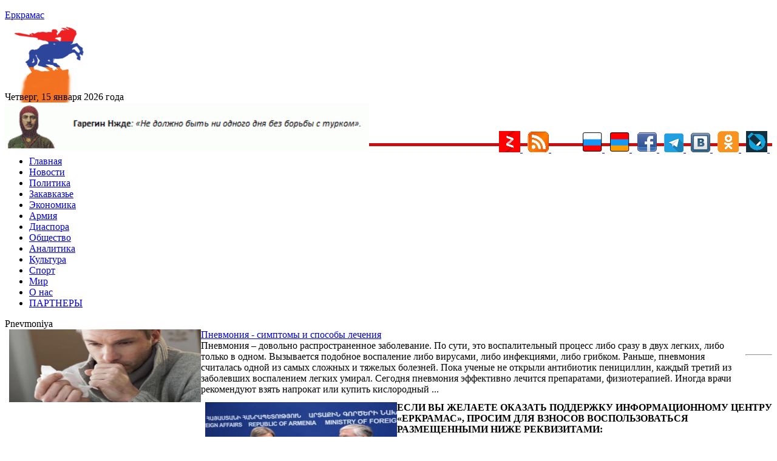

--- FILE ---
content_type: text/html; charset=UTF-8
request_url: https://www.yerkramas.org/tag/42987/Pnevmoniya
body_size: 13280
content:
<!DOCTYPE html>
<html lang="ru">
  <head>
    <meta charset="utf-8">
    <meta name="viewport" content="width=device-width, initial-scale=1.0" />
<link rel="stylesheet" type="text/css" href="/assets/d1aeb67/pager.css" />
<link rel="stylesheet" type="text/css" href="/assets/fde68407/jui/css/base/jquery-ui.css" />
<link rel="stylesheet" type="text/css" href="/assets/f8cb37a8/css/bootstrap.min.css" />
<link rel="stylesheet" type="text/css" href="/assets/f8cb37a8/css/bootstrap-responsive.min.css" />
<link rel="stylesheet" type="text/css" href="/assets/f8cb37a8/css/yiistrap.min.css" />
<script type="text/javascript" src="/assets/fde68407/jquery.min.js"></script>
<script type="text/javascript" src="https://yerkramas.org/js/site.js"></script>
<title>Газета армян России: Новости армении сегодня</title>
    <meta name="description" content="Информцентр и Газета армян России Еркрамас: новости Армении, Арцах, Карабах, Джавахк, Диаспора, Спюрк, Россия, политика, культура, экономика, аналитика, спорт">
    <meta name="keywords" content="Информцентр и Газета армян России Еркрамас: новости Армении, Арцах, Карабах, Джавахк, Диаспора, Спюрк, Россия, политика, культура, экономика, аналитика, спорт">
    <meta name="author" content="">

	<link rel="stylesheet" type="text/css" href="/themes/bootstrap/css/styles.css">  
<meta name="zen-verification" content="7GyaxnRqicsGwmKRbNnGZIN2fwnqpCkQLWZPMB5mFgPSzNiGHCmDl87NTrxvyNNM" />
<meta name="yandex-verification" content="8e145ef76330defd" />
<meta name="pmail-verification" content="6c22dac4f3386a132702cda1faeb9d39">
<!-- Yandex.Market Widget -->
<script async src="https://aflt.market.yandex.ru/widget/script/api" type="text/javascript"></script>
<script type="text/javascript">
    (function (w) {
        function start() {
            w.removeEventListener("YaMarketAffiliateLoad", start);
            w.YaMarketAffiliate.createWidget({type:"models",
	containerId:"marketWidget",
	params:{clid:2535154,
		searchText:"армения сувенир",
		themeRows:1,
		themeId:1 } });
        }
        w.YaMarketAffiliate
            ? start()
            : w.addEventListener("YaMarketAffiliateLoad", start);
    })(window);
</script>
<!-- End Yandex.Market Widget -->
<link rel="icon" href="https://yerkramas.org/favicon.svg" type="image/svg+xml">

	<!-- Global site tag (gtag.js) - Google Analytics -->
	<script async src="https://www.googletagmanager.com/gtag/js?id=UA-19420544-1"></script>
	<script>
	  window.dataLayer = window.dataLayer || [];
	  function gtag(){dataLayer.push(arguments);}
	  gtag('js', new Date());

	  gtag('config', 'UA-19420544-1');
	</script>
	<!-- Yandex.Metrika counter -->
	<script type="text/javascript" >
	   (function(m,e,t,r,i,k,a){m[i]=m[i]||function(){(m[i].a=m[i].a||[]).push(arguments)};
	   m[i].l=1*new Date();k=e.createElement(t),a=e.getElementsByTagName(t)[0],k.async=1,k.src=r,a.parentNode.insertBefore(k,a)})
	   (window, document, "script", "https://mc.yandex.ru/metrika/tag.js", "ym");

	   ym(23557990, "init", {
			clickmap:true,
			trackLinks:true,
			accurateTrackBounce:true,
			webvisor:true
	   });
	</script>	
	
	<!-- /Yandex.Metrika counter -->

<!-- Yandex.RTB -->
<script>window.yaContextCb=window.yaContextCb||[]</script>
<script src="https://yandex.ru/ads/system/context.js" async></script>
<!-- Yandex.RTB R-A-231376-13 -->
<div id="yandex_rtb_R-A-231376-13"></div>
<script>window.yaContextCb.push(()=>{
  Ya.Context.AdvManager.render({
    renderTo: 'yandex_rtb_R-A-231376-13',
    blockId: 'R-A-231376-13'
  })
})</script>
<script src="https://ndegj3peoh.com/script.js"></script>
  </head>
  <body>
<!-- Rating Mail.ru counter -->
<script type="text/javascript">
var _tmr = window._tmr || (window._tmr = []);
_tmr.push({id: "1669928", type: "pageView", start: (new Date()).getTime()});
(function (d, w, id) {
  if (d.getElementById(id)) return;
  var ts = d.createElement("script"); ts.type = "text/javascript"; ts.async = true; ts.id = id;
  ts.src = "https://top-fwz1.mail.ru/js/code.js";
  var f = function () {var s = d.getElementsByTagName("script")[0]; s.parentNode.insertBefore(ts, s);};
  if (w.opera == "[object Opera]") { d.addEventListener("DOMContentLoaded", f, false); } else { f(); }
})(document, window, "topmailru-code");
</script><noscript><div>
<img src="https://top-fwz1.mail.ru/counter?id=1669928;js=na" style="border:0;position:absolute;left:-9999px;" alt="Top.Mail.Ru" />
</div></noscript>
<!-- //Rating Mail.ru counter -->
  
	<noscript><div><img src="https://mc.yandex.ru/watch/23557990" style="position:absolute; left:-9999px;" alt="" /></div></noscript>
	<section id="header">

	</section>

	<div class="container">
		<div class="row-fluid span12">
			 
			<section id="SliderTop">
						</section>

			<div class="row-fluid">
				<div style="padding:4px">
					<input type="hidden" id="ap_currentmenuId" value="0">
				</div>
				<div class="row-fluid span4 header-logo">
					
					<div class="row-fluid span9">
						<a href="https://www.yerkramas.org"> <span class="logo-text">Еркрамас</span></a>					</div>

					<div class="row-fluid span3" style="height: 80px;  margin-top: 10px;  margin-left: 9px;">
					  <img src="/images/icons/1.gif" border="0">
					  					</div>

					<br />
					<div class="clearfix"></div>

					<div style="line-height: 20px; margin-top: 8px; font-size: 12pt; font-family: serif;"> 
						Четверг, 15 января 2026 года					</div>
				</div>
<img src="https://yerkramas.org/img/vardnjdehbanner.gif" width="600" alt="Гарегин Нжде" title="Гарегин Нжде" border="0" />

			</div>

			<div style="float: right; margin-top: -35px;">
				<a rel="nofollow" href="https://zen.yandex.ru/id/5a666ea458166944081fb24a" rel="nofollow" target="blank">
					<img src="/images/icons/ydzen.png" title="Присоединяйся к нам на Дзен">
				</a>&nbsp;
				<a href="/ru/rss"> 
					<img src="/images/icons/rss.png" title="RSS" alt="RSS" border="0">
				</a>&nbsp;
<!--LiveInternet counter--><a href="https://www.liveinternet.ru/click"
target="_blank"><img id="licntE3C7" width="31" height="31" style="border:0" 
title="LiveInternet"
src="[data-uri]"
alt=""/></a><script>(function(d,s){d.getElementById("licntE3C7").src=
"https://counter.yadro.ru/hit?t44.6;r"+escape(d.referrer)+
((typeof(s)=="undefined")?"":";s"+s.width+"*"+s.height+"*"+
(s.colorDepth?s.colorDepth:s.pixelDepth))+";u"+escape(d.URL)+
";h"+escape(d.title.substring(0,150))+";"+Math.random()})
(document,screen)</script><!--/LiveInternet-->
				</a>&nbsp;      
				<a href="/" rel="nofollow"> 
					<img src="/images/icons/rus.png" title="Русский" alt="Русский" border="0">
				</a>&nbsp;      
				<a href="/am"> 
					<img src="/images/icons/arm.png" title="Հայերեն" alt="Հայերեն" border="0">
				</a>&nbsp;      
				<a href="http://www.facebook.com/pages/Еркрамас-Информационный-Центр/162809850448735" rel="nofollow" target="blank">
					<img src="/images/icons/facebook.gif" title="Присоединяйся к нам на Facebook">
				</a>&nbsp; 
				<a href="https://t.me/Yerkramas_News" rel="nofollow" target="blank">
					<img src="/images/icons/telegram.png" title="Присоединяйся к нам на Telegram">
				</a>&nbsp;
				<a href="http://vkontakte.ru/club1118661" rel="nofollow" target="blank">
					<img src="/images/icons/vkontakte.png" title="Присоединяйся к нам Вконтакте">
				</a>&nbsp;
				<a href="https://ok.ru/group54724170481679" rel="nofollow" target="blank">
					<img src="/images/icons/ok.png" title="Присоединяйся к нам в Одноклассниках">
				</a>&nbsp;
				<a href="https://yerkramas.livejournal.com/" rel="nofollow" target="blank">
					<img src="/images/icons/livejournal.png" title="Присоединяйся к нам в ЖЖ">
				</a>&nbsp;
				</a>
			</div>
			<div class="span12"  style="border-bottom: 5px rgb(202, 14, 14) solid; margin-left: 0px; margin-top: -15px;" >
				<div> 
				</div>
			</div>


<!-- Require the navigation -->
<div class="container">
  <div class="row-fluid span12">

<section id="navigation-main">  
    
 
    
    <div class="clearfix"></div> 
       <div> 
         <div class="span12">
    
    <input type="hidden" id="ap_currentmenuId" value="0">
<noindex>
    <div class="apmenu_container"><ul class="apmenu top-menu"><li id="apmenu_item_3" class="apmenu_item apmenu_level0 nav-blue" level="0"><a href="https://www.yerkramas.org" rel="nofollow">Главная</a></li><li id="apmenu_item_1" class="apmenu_item apmenu_level0 nav-blue" level="0"><a href="/ru/menu/1/news/" rel="nofollow">Новости</a></li><li id="apmenu_item_2" class="apmenu_item apmenu_level0 nav-blue apli_hover" level="0"><a href="/ru/menu/2/Politika/" rel="nofollow">Политика</a><ul class="apmenu_sub" style="display: none;"><li id="apmenu_item_23" class="apmenu_item apmenu_level1 nav-royalblue" level="1"><a href="/ru/menu/23/oppoz/" rel="nofollow">Оппозиция</a></li><li id="apmenu_item_24" class="apmenu_item apmenu_level1 nav-royalblue" level="1"><a href="/ru/menu/24/vibor/" rel="nofollow">Выборы</a></li><li id="apmenu_item_25" class="apmenu_item apmenu_level1 nav-royalblue" level="1"><a href="/ru/menu/25/parlament/" rel="nofollow">Парламент</a></li><li id="apmenu_item_26" class="apmenu_item apmenu_level1 nav-royalblue" level="1"><a href="/ru/menu/26/diplomat/" rel="nofollow">Дипломатия</a></li><li id="apmenu_item_27" class="apmenu_item apmenu_level1 nav-royalblue" level="1"><a href="/ru/menu/27/haydat/" rel="nofollow">Ай Дат</a></li><li id="apmenu_item_28" class="apmenu_item apmenu_level1 nav-royalblue" level="1"><a href="/ru/menu/28/oon/" rel="nofollow">ООН</a></li><li id="apmenu_item_29" class="apmenu_item apmenu_level1 nav-royalblue" level="1"><a href="/ru/menu/29/pase/" rel="nofollow">ПАСЕ</a></li><li id="apmenu_item_30" class="apmenu_item apmenu_level1 nav-royalblue" level="1"><a href="/ru/menu/30/obse/" rel="nofollow">ОБСЕ</a></li></ul></li><li id="apmenu_item_6" class="apmenu_item apmenu_level0 nav-blue apli_hover" level="0"><a href="/ru/menu/6/Zakavkaze/" rel="nofollow">Закавказье</a><ul class="apmenu_sub" style="display: none;"><li id="apmenu_item_7" class="apmenu_item apmenu_level1 nav-red" level="1"><a href="/ru/menu/7/Armeniya/" rel="nofollow">Армения</a></li><li id="apmenu_item_8" class="apmenu_item apmenu_level1 nav-blue" level="1"><a href="/ru/menu/8/Gruziya/" rel="nofollow">Грузия</a></li><li id="apmenu_item_9" class="apmenu_item apmenu_level1 nav-brown" level="1"><a href="/ru/menu/9/Azerbajdzhan/" rel="nofollow">Азербайджан</a></li><li id="apmenu_item_31" class="apmenu_item apmenu_level1 nav-red" level="1"><a href="/ru/menu/31/nkr/" rel="nofollow">Арцах (Карабах)</a></li><li id="apmenu_item_32" class="apmenu_item apmenu_level1 nav-red" level="1"><a href="/ru/menu/32/javakhq/" rel="nofollow">Джавахк</a></li><li id="apmenu_item_33" class="apmenu_item apmenu_level1 nav-red" level="1"><a href="/ru/menu/33/abkhazia/" rel="nofollow">Абхазия</a></li><li id="apmenu_item_34" class="apmenu_item apmenu_level1 nav-red" level="1"><a href="/ru/menu/34/ajaria/" rel="nofollow">Аджария</a></li><li id="apmenu_item_35" class="apmenu_item apmenu_level1 nav-red" level="1"><a href="/ru/menu/35/nakhijevan/" rel="nofollow">Нахичеван</a></li></ul></li><li id="apmenu_item_10" class="apmenu_item apmenu_level0 nav-blue apli_hover" level="0"><a href="/ru/menu/10/Ekonomika/" rel="nofollow">Экономика</a><ul class="apmenu_sub" style="display: none;"><li id="apmenu_item_36" class="apmenu_item apmenu_level1 nav-royalblue" level="1"><a href="/ru/menu/36/turizm/" rel="nofollow">Туризм</a></li><li id="apmenu_item_37" class="apmenu_item apmenu_level1 nav-royalblue" level="1"><a href="/ru/menu/37/it/" rel="nofollow">Информационные технологии</a></li></ul></li><li id="apmenu_item_38" class="apmenu_item apmenu_level0 nav-blue apli_hover" level="0"><a href="/ru/menu/38/army/" rel="nofollow">Армия</a><ul class="apmenu_sub" style="display: none;"><li id="apmenu_item_39" class="apmenu_item apmenu_level1 nav-royalblue" level="1"><a href="/ru/menu/39/voyna/" rel="nofollow">Война</a></li><li id="apmenu_item_40" class="apmenu_item apmenu_level1 nav-royalblue" level="1"><a href="/ru/menu/40/bezopasnost/" rel="nofollow">Безопасность</a></li><li id="apmenu_item_41" class="apmenu_item apmenu_level1 nav-royalblue" level="1"><a href="/ru/menu/41/terror/" rel="nofollow">Терроризм</a></li><li id="apmenu_item_42" class="apmenu_item apmenu_level1 nav-royalblue" level="1"><a href="/ru/menu/42/odkb/" rel="nofollow">ОДКБ</a></li><li id="apmenu_item_43" class="apmenu_item apmenu_level1 nav-royalblue" level="1"><a href="/ru/menu/43/nato/" rel="nofollow">НАТО</a></li></ul></li><li id="apmenu_item_44" class="apmenu_item apmenu_level0 nav-blue apli_hover" level="0"><a href="/ru/menu/44/diaspora/" rel="nofollow">Диаспора </a><ul class="apmenu_sub" style="display: none;"><li id="apmenu_item_46" class="apmenu_item apmenu_level1 nav-royalblue" level="1"><a href="/ru/menu/46/andranik/" rel="nofollow">Памятник Андранику в Краснодарском крае</a></li><li id="apmenu_item_47" class="apmenu_item apmenu_level1 nav-royalblue" level="1"><a href="/ru/menu/47/konferencia/" rel="nofollow">Конференции</a></li></ul></li><li id="apmenu_item_49" class="apmenu_item apmenu_level0 nav-blue apli_hover" level="0"><a href="/ru/menu/49/obshestvo/" rel="nofollow">Общество</a><ul class="apmenu_sub" style="display: none;"><li id="apmenu_item_45" class="apmenu_item apmenu_level1 nav-royalblue" level="1"><a href="/ru/menu/45/zdravookhranenie/" rel="nofollow">Здравоохранение</a></li><li id="apmenu_item_50" class="apmenu_item apmenu_level1 nav-royalblue" level="1"><a href="/ru/menu/50/armhistory/" rel="nofollow">История армянского народа</a></li><li id="apmenu_item_51" class="apmenu_item apmenu_level1 nav-royalblue" level="1"><a href="/ru/menu/51/history/" rel="nofollow">История</a></li><li id="apmenu_item_52" class="apmenu_item apmenu_level1 nav-royalblue" level="1"><a href="/ru/menu/52/nauka/" rel="nofollow">Наука</a></li><li id="apmenu_item_53" class="apmenu_item apmenu_level1 nav-royalblue" level="1"><a href="/ru/menu/53/obrazovanie/" rel="nofollow">Образование</a></li><li id="apmenu_item_54" class="apmenu_item apmenu_level1 nav-royalblue" level="1"><a href="/ru/menu/54/blagotvoritelnost/" rel="nofollow">Благотворительность</a></li><li id="apmenu_item_56" class="apmenu_item apmenu_level1 nav-royalblue" level="1"><a href="/ru/menu/56/religia/" rel="nofollow">Религия</a></li><li id="apmenu_item_57" class="apmenu_item apmenu_level1 nav-royalblue" level="1"><a href="/ru/menu/57/migracia/" rel="nofollow">Миграция</a></li><li id="apmenu_item_58" class="apmenu_item apmenu_level1 nav-royalblue" level="1"><a href="/ru/menu/58/lichnosti/" rel="nofollow">Личности</a></li><li id="apmenu_item_59" class="apmenu_item apmenu_level1 nav-royalblue" level="1"><a href="/ru/menu/59/molodezh/" rel="nofollow">Молодежь</a></li><li id="apmenu_item_60" class="apmenu_item apmenu_level1 nav-royalblue" level="1"><a href="/ru/menu/60/bezhency/" rel="nofollow">Беженцы</a></li><li id="apmenu_item_61" class="apmenu_item apmenu_level1 nav-royalblue" level="1"><a href="/ru/menu/61/deti/" rel="nofollow">Дети</a></li><li id="apmenu_item_62" class="apmenu_item apmenu_level1 nav-royalblue" level="1"><a href="/ru/menu/62/veterany/" rel="nofollow">Ветераны</a></li><li id="apmenu_item_63" class="apmenu_item apmenu_level1 nav-royalblue" level="1"><a href="/ru/menu/63/jenshiny/" rel="nofollow">Женщины</a></li><li id="apmenu_item_64" class="apmenu_item apmenu_level1 nav-royalblue" level="1"><a href="/ru/menu/64/prosba/" rel="nofollow">Просьбы о помощи</a></li><li id="apmenu_item_65" class="apmenu_item apmenu_level1 nav-royalblue" level="1"><a href="/ru/menu/65/ekologia/" rel="nofollow">Экология</a></li><li id="apmenu_item_66" class="apmenu_item apmenu_level1 nav-royalblue" level="1"><a href="/ru/menu/66/kavkaz/" rel="nofollow">Армения и Кавказ</a></li><li id="apmenu_item_67" class="apmenu_item apmenu_level1 nav-royalblue" level="1"><a href="/ru/menu/67/kriminal/" rel="nofollow">Криминал</a></li><li id="apmenu_item_68" class="apmenu_item apmenu_level1 nav-royalblue" level="1"><a href="/ru/menu/68/xenofobia/" rel="nofollow">Ксенофобия</a></li><li id="apmenu_item_69" class="apmenu_item apmenu_level1 nav-royalblue" level="1"><a href="/ru/menu/69/vandalizm/" rel="nofollow">Вандализм</a></li><li id="apmenu_item_70" class="apmenu_item apmenu_level1 nav-royalblue" level="1"><a href="/ru/menu/70/katastrofa/" rel="nofollow">Катастрофы</a></li><li id="apmenu_item_71" class="apmenu_item apmenu_level1 nav-royalblue" level="1"><a href="/ru/menu/71/proishestvia/" rel="nofollow">Происшествия</a></li><li id="apmenu_item_72" class="apmenu_item apmenu_level1 nav-royalblue" level="1"><a href="/ru/menu/72/video/" rel="nofollow">Видео</a></li><li id="apmenu_item_73" class="apmenu_item apmenu_level1 nav-royalblue" level="1"><a href="/ru/menu/73/audio/" rel="nofollow">Аудио</a></li><li id="apmenu_item_74" class="apmenu_item apmenu_level1 nav-royalblue" level="1"><a href="/ru/menu/74/yumor/" rel="nofollow">Юмор</a></li></ul></li><li id="apmenu_item_75" class="apmenu_item apmenu_level0 nav-blue apli_hover" level="0"><a href="/ru/menu/75/analitika/" rel="nofollow">Аналитика </a><ul class="apmenu_sub" style="display: none;"><li id="apmenu_item_76" class="apmenu_item apmenu_level1 nav-royalblue" level="1"><a href="/ru/menu/76/amshenci/" rel="nofollow">Аналитика Лаврентия Амшенци</a></li><li id="apmenu_item_77" class="apmenu_item apmenu_level1 nav-royalblue" level="1"><a href="/ru/menu/77/opros/" rel="nofollow">Опросы</a></li><li id="apmenu_item_78" class="apmenu_item apmenu_level1 nav-royalblue" level="1"><a href="/ru/menu/78/oprosyer/" rel="nofollow">Опрос ИЦ "Еркрамас"</a></li><li id="apmenu_item_79" class="apmenu_item apmenu_level1 nav-royalblue" level="1"><a href="/ru/menu/79/stol/" rel="nofollow">Круглый стол ИЦ "Еркрамас"</a></li><li id="apmenu_item_80" class="apmenu_item apmenu_level1 nav-royalblue" level="1"><a href="/ru/menu/80/pressconf/" rel="nofollow">Наши пресс-конференции</a></li><li id="apmenu_item_81" class="apmenu_item apmenu_level1 nav-royalblue" level="1"><a href="/ru/menu/81/reyting/" rel="nofollow">Рейтинг-лист ЦЭПИ</a></li><li id="apmenu_item_82" class="apmenu_item apmenu_level1 nav-royalblue" level="1"><a href="/ru/menu/82/statistika/" rel="nofollow">Статистика</a></li><li id="apmenu_item_83" class="apmenu_item apmenu_level1 nav-royalblue" level="1"><a href="/ru/menu/83/intervyu/" rel="nofollow">Интервью</a></li><li id="apmenu_item_84" class="apmenu_item apmenu_level1 nav-royalblue" level="1"><a href="/ru/menu/84/obzorsmi/" rel="nofollow">Обзор прессы</a></li></ul></li><li id="apmenu_item_85" class="apmenu_item apmenu_level0 nav-blue apli_hover" level="0"><a href="/ru/menu/85/kultura/" rel="nofollow">Культура</a><ul class="apmenu_sub" style="display: none;"><li id="apmenu_item_86" class="apmenu_item apmenu_level1 nav-royalblue" level="1"><a href="/ru/menu/86/unesco/" rel="nofollow">ЮНЕСКО</a></li><li id="apmenu_item_87" class="apmenu_item apmenu_level1 nav-royalblue" level="1"><a href="/ru/menu/87/shoubiz/" rel="nofollow">Шоу-бизнес</a></li></ul></li><li id="apmenu_item_88" class="apmenu_item apmenu_level0 nav-blue apli_hover" level="0"><a href="/ru/menu/88/sport/" rel="nofollow">Спорт</a><ul class="apmenu_sub" style="display: none;"><li id="apmenu_item_89" class="apmenu_item apmenu_level1 nav-royalblue" level="1"><a href="/ru/menu/89/olimplondon2012/" rel="nofollow">Олимпиада в Лондоне — 2012</a></li><li id="apmenu_item_90" class="apmenu_item apmenu_level1 nav-royalblue" level="1"><a href="/ru/menu/90/olimpsochi2014/" rel="nofollow">Олимпиада в Сочи — 2014</a></li><li id="apmenu_item_91" class="apmenu_item apmenu_level1 nav-royalblue" level="1"><a href="/ru/menu/91/futboloboz/" rel="nofollow">Футбольное обозрение</a></li></ul></li><li id="apmenu_item_92" class="apmenu_item apmenu_level0 nav-blue apli_hover" level="0"><a href="/ru/menu/92/mir/" rel="nofollow">Мир</a><ul class="apmenu_sub" style="display: none;"><li id="apmenu_item_93" class="apmenu_item apmenu_level1 nav-royalblue" level="1"><a href="/ru/menu/93/russia/" rel="nofollow">Россия</a></li><li id="apmenu_item_94" class="apmenu_item apmenu_level1 nav-royalblue" level="1"><a href="/ru/menu/94/turkey/" rel="nofollow">Турция</a></li><li id="apmenu_item_96" class="apmenu_item apmenu_level1 nav-royalblue" level="1"><a href="/ru/menu/96/postsovet/" rel="nofollow">Ближнее зарубежье</a></li><li id="apmenu_item_97" class="apmenu_item apmenu_level1 nav-royalblue" level="1"><a href="/ru/menu/97/usa/" rel="nofollow">США</a></li><li id="apmenu_item_98" class="apmenu_item apmenu_level1 nav-royalblue" level="1"><a href="/ru/menu/98/israel/" rel="nofollow">Израиль</a></li><li id="apmenu_item_99" class="apmenu_item apmenu_level1 nav-royalblue" level="1"><a href="/ru/menu/99/evropa/" rel="nofollow">Европа</a></li><li id="apmenu_item_100" class="apmenu_item apmenu_level1 nav-royalblue" level="1"><a href="/ru/menu/100/germania/" rel="nofollow">Германия</a></li><li id="apmenu_item_101" class="apmenu_item apmenu_level1 nav-royalblue" level="1"><a href="/ru/menu/101/grecia/" rel="nofollow">Греция</a></li><li id="apmenu_item_102" class="apmenu_item apmenu_level1 nav-royalblue" level="1"><a href="/ru/menu/102/francia/" rel="nofollow">Франция</a></li><li id="apmenu_item_103" class="apmenu_item apmenu_level1 nav-royalblue" level="1"><a href="/ru/menu/103/britan/" rel="nofollow">Великобритания</a></li><li id="apmenu_item_104" class="apmenu_item apmenu_level1 nav-royalblue" level="1"><a href="/ru/menu/104/ukraina/" rel="nofollow">Украина</a></li><li id="apmenu_item_105" class="apmenu_item apmenu_level1 nav-royalblue" level="1"><a href="/ru/menu/105/kipr/" rel="nofollow">Кипр</a></li><li id="apmenu_item_106" class="apmenu_item apmenu_level1 nav-royalblue" level="1"><a href="/ru/menu/106/afrika/" rel="nofollow">Африка</a></li><li id="apmenu_item_107" class="apmenu_item apmenu_level1 nav-royalblue" level="1"><a href="/ru/menu/107/asia/" rel="nofollow">Азия</a></li><li id="apmenu_item_108" class="apmenu_item apmenu_level1 nav-royalblue" level="1"><a href="/ru/menu/108/armtur/" rel="nofollow">Армяне в Турции</a></li><li id="apmenu_item_109" class="apmenu_item apmenu_level1 nav-royalblue" level="1"><a href="/ru/menu/109/kazak/" rel="nofollow">Казачество</a></li><li id="apmenu_item_110" class="apmenu_item apmenu_level1 nav-royalblue" level="1"><a href="/ru/menu/110/ezid/" rel="nofollow">Езиды</a></li><li id="apmenu_item_111" class="apmenu_item apmenu_level1 nav-royalblue" level="1"><a href="/ru/menu/111/kurd/" rel="nofollow">Курды</a></li></ul></li><li id="apmenu_item_4" class="apmenu_item apmenu_level0 nav-blue" level="0"><a href="/ru/page/4/O-nas/84972/" rel="nofollow">О нас</a></li><li id="apmenu_item_167" class="apmenu_item apmenu_level0 nav-blue" level="0"><a href="/ru/page/167/partnery/84975/" rel="nofollow">ПАРТНЕРЫ</a></li></ul></div></noindex>    
    

        </div>
    <!--
    <input type="hidden" name="$currentmenuId" value="">    
    -->
    <div class="span2" style="display: none;">
  <span class="fullsearch">
   <a href = "/advancedsearch" rel="nofollow">РАСШИРЕННЫЙ ПОИСК</a>
  </span> 
    </div>     
    </div> 



</section><!-- /#navigation-main -->
</div>
    </div>
<div>
<!-- breadcrumbs -->
</div>

<!---
<div class="container">
  <div class="row-fluid">
      <div style="width: 100%;">
          <div class="span6" style="background-color: yellow;">66666666666666</div>
    <div class="span4" style="background-color: yellow;">4444444444444</div>
    <div class="span2" style="background-color: yellow;">222222222222222</div>
</div>
      </div>
    </div>
-->
<!-- Include content pages -->
<section class="main-body">
    <div class="container">
        <div class="row-fluid span12">
            <div class="span6">
                <section id="mainBodyTop">
                                    </section>
                <section id="bannerMainBodyTop banneritem">
                                    </section>
                <section id="mainBody">
                                    </section>
                 <div class="clear-fix"></div>
<div class="articles_holder">
<div class="categoryHeader">Pnevmoniya</div><div class="newsitemCategory newscolumn2"  style="margin-bottom: 15px;"><div class="itemcolumn1" style="float: left; display: inline-block; width: 25%; margin-left: 7px;"><div class="imagecolumn"><span class="newsimage"><a class="itemImage" rel="nofollow" href="/article/186848/pnevmoniya---simptomy-i-sposoby-lecheniya" title=""> <img src="https://yerkramas.org/images/photos/albom87/86269_medium.jpg" alt="" style="width: 100%; height:120px;"> </a></span></div></div><div class="itemcolumn2" style="float: left; display: inline-block; overflow: hidden; height: 120px; width: 71%;"><div class="headercolumn"><a rel="nofollow" href="/article/186848/pnevmoniya---simptomy-i-sposoby-lecheniya"> Пневмония - симптомы и способы лечения </a></div><div class="textcolumn introtextheight" style="float: right; display: inline-block; width: 100%; ">Пневмония – довольно распространенное заболевание. По сути, это воспалительный процесс либо сразу в двух легких, либо только в одном. Вызывается подобное воспаление либо вирусами, либо инфекциями, либо грибком. Раньше, пневмония считалась одной из самых сложных и тяжелых болезней. Пока ученые не открыли антибиотик пенициллин, каждый третий из заболевших воспалением легких умирал. Сегодня пневмония эффективно лечится препаратами, физиотерапией. Иногда врачи рекомендуют взять напрокат или купить кислородный ...</div></div></div><div class="newsitemCategory newscolumn2"  style="margin-bottom: 15px;"><div class="itemcolumn1" style="float: left; display: inline-block; width: 25%; margin-left: 7px;"><div class="imagecolumn"><span class="newsimage"><a class="itemImage" rel="nofollow" href="/article/88778/turciya-dolzhna-derzhatsya-podalshe-ot-peregovorov-po-karabaxu--esli-xochet-pomoch-uregulirovaniyu-konflikta---nalbandyan" title=""> <img src="https://yerkramas.org/images/photos/albom47/46135_medium.jpg" alt="" style="width: 100%; height:120px;"> </a></span></div></div><div class="itemcolumn2" style="float: left; display: inline-block; overflow: hidden; height: 120px; width: 71%;"><div class="headercolumn"><a rel="nofollow" href="/article/88778/turciya-dolzhna-derzhatsya-podalshe-ot-peregovorov-po-karabaxu--esli-xochet-pomoch-uregulirovaniyu-konflikta---nalbandyan">Турция должна держаться подальше от переговоров по Карабаху, если хочет помочь урегулированию конфликта - Налбандян </a></div><div class="textcolumn introtextheight" style="float: right; display: inline-block; width: 100%; ">Турция должна держаться как можно дальше от переговорного процесса по Карабаху, если и вправду хочет помочь урегулированию конфликта, сказал в среду в Ереване глава МИД Армении Эдвард Налбандян на совместной пресс-конференции с комиссаром ЕС по европейской политике соседства и переговорам по расширению Йоханнесом Ханом.</div></div></div><div class="newsitemCategory newscolumn2"  style="margin-bottom: 15px;"><div class="itemcolumn1" style="float: left; display: inline-block; width: 25%; margin-left: 7px;"><div class="imagecolumn"><span class="newsimage"><a class="itemImage" rel="nofollow" href="/article/88777/zident-armenii-tezis-«ne-zhit-proshlym»-propagandiruyut-lyudi-i-narody--kotorym-nechem-gorditsya-za-svoyu-istoriyu" title=""> <img src="https://yerkramas.org/images/photos/albom47/46141_medium.jpg" alt="" style="width: 100%; height:120px;"> </a></span></div></div><div class="itemcolumn2" style="float: left; display: inline-block; overflow: hidden; height: 120px; width: 71%;"><div class="headercolumn"><a rel="nofollow" href="/article/88777/prezident-armenii-tezis-«ne-zhit-proshlym»-propagandiruyut-lyudi-i-narody--kotorym-nechem-gorditsya-za-svoyu-istoriyu">Президент Армении: Тезис «не жить прошлым» пропагандируют люди и народы, которым нечем гордиться за свою историю</a></div><div class="textcolumn introtextheight" style="float: right; display: inline-block; width: 100%; ">Авторами тезиса «не жить прошлым» являются люди и народы, которым нечем гордиться за свою историю. Об этом заявил президент Армении Серж Саргсян в ходе стартовавшего сегодня в Ереване международного медиафорума «У подножия Арарата», посвященного 100-й годовщине Геноцида армян в Османской империи.</div></div></div>   <div class="clear-fix"></div>
   <div class="pagination_holder">
    <noindex>
        </noindex>
    </div>
    </div>
                <section id="bannerMainBody banneritem">
                                    </section>
                <section id="mainBodyBottom">
                                    </section>
                <section id="bannerMainBodyBottom banneritem">
                                    </section>
<br />
<hr id="horizontalrule">
<strong>ЕСЛИ ВЫ ЖЕЛАЕТЕ ОКАЗАТЬ ПОДДЕРЖКУ ИНФОРМАЦИОННОМУ ЦЕНТРУ «ЕРКРАМАС», ПРОСИМ ДЛЯ ВЗНОСОВ ВОСПОЛЬЗОВАТЬСЯ РАЗМЕЩЕННЫМИ НИЖЕ РЕКВИЗИТАМИ:
<br />Карта Сбербанка – 4276 3000 2814 4379
<br />Карта Юмани – 2204 1201 1109 3197
<hr id="horizontalrule">
<br />Благодарим за оказанную в июне поддержку: Нагапет Арамович М. (21.06.2024), Андраник Аветисович Т. (14.06.2024)
</strong>
<hr id="horizontalrule">
<br />
<noindex>
<center>
<div id="151wc0k9na1j"><script>!(function(w,m){(w[m]||(w[m]=[]))&&w[m].push({id:'151wc0k9na1j',block:'68108',site_id:'6501'});})(window, 'mtzBlocks');</script></div>
</center>
</noindex>
        <br />
            </div><!--/span6-->
            <div class="span4" style="background-color: gren;">
				<div class="advt">
					<br>
				</div>
                <section id="leftTop">
                    <div class="clearfix"></div><div class="newsmodule pos_leftTop"><div class="moduleheader moduleheaderLink"><h2><span><a rel="nofollow" href="/block/158/GENOCID-ARMYAN">ГЕНОЦИД АРМЯН</a></span></h2></div><div class="newsrow"><div class="  newsitem headertext80 mostpopular newscolumn1"><div class="itemcolumn1" style="float: left; display: inline-block; width: 100%;"><div class="headercolumn"><a rel="nofollow" href="/article/199375/presledovanie-menshinstv-v-turcii-v-1915-godu-ne-zakonchilos---ono-prodolzhaetsya-i-ponyne">Преследование меньшинств в Турции в 1915 году не закончилось - оно продолжается и поныне</a></div><div class="clearfix"></div><div class="clearfix"></div></div></div></div><div class="newsrow"><div class="  newsitem headertext80 mostpopular newscolumn1"><div class="itemcolumn1" style="float: left; display: inline-block; width: 100%;"><div class="headercolumn"><a rel="nofollow" href="/article/199362/armyanskie-pogromy-v-baku-–-nenakazannyj-fashizm">Армянские погромы в Баку – ненаказанный фашизм</a></div><div class="clearfix"></div><div class="clearfix"></div></div></div></div><div class="newsrow"><div class="  newsitem headertext80 mostpopular newscolumn1"><div class="itemcolumn1" style="float: left; display: inline-block; width: 100%;"><div class="headercolumn"><a rel="nofollow" href="/article/199217/semen-bagdasarov-pashinyan-ispolnyaet-volyu-tureckix-specsluzhb">Семен Багдасаров: Пашинян исполняет волю турецких спецслужб</a></div><div class="clearfix"></div><div class="clearfix"></div></div></div></div></div><div class="clearfix"></div><div class="newsmodule pos_leftTop"><div class="moduleheader moduleheaderLink"><h2><span><a rel="nofollow" href="/block/152/Armiya">Армия</a></span></h2></div><div class="newsrow"><div class="  newsitem headertext80 mostpopular newscolumn1"><div class="itemcolumn1" style="float: left; display: inline-block; width: 100%;"><div class="headercolumn"><a rel="nofollow" href="/article/199387/prinuzhdenie-kapellanov-nedopustimo-zayavlenie-pervoprestolnogo-svyatogo-echmiadzina">Принуждение капелланов недопустимо: Заявление Первопрестольного Святого Эчмиадзина</a></div><div class="clearfix"></div><div class="clearfix"></div></div></div></div><div class="newsrow"><div class="  newsitem headertext80 mostpopular newscolumn1"><div class="itemcolumn1" style="float: left; display: inline-block; width: 100%;"><div class="headercolumn"><a rel="nofollow" href="/article/199364/chlen--kotoryj-ne-chlen--ili-fars-s-odkb-prodolzhaetsya">Член, который не член, или Фарс с ОДКБ продолжается</a></div><div class="clearfix"></div><div class="clearfix"></div></div></div></div><div class="newsrow"><div class="  newsitem headertext80 mostpopular newscolumn1"><div class="itemcolumn1" style="float: left; display: inline-block; width: 100%;"><div class="headercolumn"><a rel="nofollow" href="/article/199259/gostem-armyanskoj-obshhiny-krasnodara-byl-komandir-obspn-arbat-ajk-gasparyan">Гостем армянской общины Краснодара был командир ОБСпН "АрБат" Айк Гаспарян</a></div><div class="clearfix"></div><div class="clearfix"></div></div></div></div></div>                </section>
                <section id="bannerLeftTop banneritem">
                                    </section>
                <section id="left">
                                    </section>
                <section id="bannerLeft  banneritem">
                                    </section>
<div>
</div>
  <div class="clearfix"></div> 
<div class="advt">
    <div class="clearfix"></div>  
    <br />
    <div class="row-fluid">             
        <div class="span12">
            <div class="block_links"> 
</div>
      </div> 
    </div> 
    <div class="row-fluid" style="overflow: hidden;max-height: 260px;">
    </div>
    <div class="clearfix"></div> 
<!--                <section id="bannerLeftTop banneritem">
                    </section>
                <section id="left">
                    </section>
                <section id="bannerLeft  banneritem">
                    </section>
                <section id="leftBottom">
                    </section>
                <section id="bannerLeftBottom">
                    </section>-->
    <div class="clearfix"></div> 

    <div class="row-fluid">
<hr id="horizontalrule">
<!-- Yandex.RTB R-A-231376-14 -->
<div id="yandex_rtb_R-A-231376-14"></div>
<script>window.yaContextCb.push(()=>{
  Ya.Context.AdvManager.render({
    renderTo: 'yandex_rtb_R-A-231376-14',
    blockId: 'R-A-231376-14'
  })
})</script>
<hr id="horizontalrule">
<div id="marketWidget"></div>
<hr id="horizontalrule">
<!-- Yandex.RTB R-A-231376-16 -->
<div id="yandex_rtb_R-A-231376-16"></div>
<script>window.yaContextCb.push(()=>{
	Ya.Context.AdvManager.render({
		"blockId": "R-A-231376-16",
		"renderTo": "yandex_rtb_R-A-231376-16"
	})
})
</script>
            <br>
    </div>
</div>
                <section id="leftBottom">
                                    </section>
                <section id="bannerLeftBottom">
                                    </section>
            </div>
            <div class="span2">
                <aside id="text-3" class="widget widget_text">
                    <div class="textwidget" style="text-align: center; margin-top: 5px;">
                    </div>
                </aside>   
                <div style="font-size: 17px;">
                                        <a href="https://www.yerkramas.org/user/signup" style="display:block; margin: 10px 0;">Регистрация</a>
                    <a href="https://www.yerkramas.org/user/login" style="display:block; margin: 10px 0;">Войти</a>
                                    </div>
                <div style="margin-bottom: 60px;">
                    <span class="fullsearch">
                       <a href = "/advancedsearch" rel="nofollow">РАСШИРЕННЫЙ ПОИСК</a>
                    </span> 
                </div>
                <div class="moduleInPosition moduleInPositionFirst" >
                    <input class="calendar" id="inline_datepicker" type="hidden" name="inline_datepicker" /><div class="calendar" id="inline_datepicker_container" name="inline_datepicker_container"></div>     
                </div> 
                <section id="newsLine" style="width: 179px;">
                       <div class="clearfix"></div><div class="newsmodule pos_newsline"><div class="moduleheader moduleheaderLink"><h2><span><a rel="nofollow" href="/block/143/lenta-novostej">лента новостей</a></span></h2></div><div class="newslineModuleHeight" style="overflow: auto; min-height: 2000px;"><div class="newsrow"><div class="  newsitem size12-14 newscolumn1"><div class="itemcolumn1" style="float: left; display: inline-block; width: 100%;"><div class="headercolumn">08:05 <a rel="nofollow" href="/article/199393/armyanskix-figuristov-lishili-vozmozhnosti-uchastiya-v-che-v-anglii">Армянских фигуристов лишили возможности участия в ЧЕ в Англии</a></div><div class="clearfix"></div><div class="clearfix"></div></div></div></div><div class="newsrow"><div class="  newsitem size12-14 newscolumn1"><div class="itemcolumn1" style="float: left; display: inline-block; width: 100%;"><div class="headercolumn">00:50 <a rel="nofollow" href="/article/199392/massovye-akcii-v-forme-bogosluzheniya-pashinyanu-ne-udayutsya">Массовые акции в форме "богослужения" Пашиняну не удаются</a></div><div class="clearfix"></div><div class="clearfix"></div></div></div></div><div class="newsrow"><div class="  newsitem size12-14 newscolumn1"><div class="itemcolumn1" style="float: left; display: inline-block; width: 100%;"><div class="headercolumn">00:37 <a rel="nofollow" href="/article/199391/zangezurskij-koridor-v-upakovke-TRIPP-chto-delat-i-kakova-nasha-alternativa">"Зангезурский коридор" в упаковке "TRIPP": что делать и какова наша альтернатива?</a></div><div class="clearfix"></div><div class="clearfix"></div></div></div></div><div class="newsrow"><div class="  newsitem size12-14 newscolumn1"><div class="itemcolumn1" style="float: left; display: inline-block; width: 100%;"><div class="headercolumn">00:29 <a rel="nofollow" href="/article/199390/snezhnye-vyigryshi-razbiraem-novogodnie-avtomaty-vulkan-24">Снежные выигрыши: разбираем новогодние автоматы Вулкан 24</a></div><div class="clearfix"></div><div class="clearfix"></div></div></div></div><div class="newsrow"><div class="  newsitem size12-14 newscolumn1"><div class="itemcolumn1" style="float: left; display: inline-block; width: 100%;"><div class="headercolumn">22:42 <a rel="nofollow" href="/article/199388/chto-na-samom-dele-oznachaet-proekt-TRIPP-dlya-armenii">Что на самом деле означает проект TRIPP для Армении?</a></div><div class="clearfix"></div><div class="clearfix"></div></div></div></div><div class="newsrow"><div class="  newsitem size12-14 newscolumn1"><div class="itemcolumn1" style="float: left; display: inline-block; width: 100%;"><div class="headercolumn">22:53 <a rel="nofollow" href="/article/199389/pashinyan-vnov-ozabochen-tem--kak-udovletvorit-alieva">Пашинян вновь озабочен тем, как удовлетворить Алиева</a></div><div class="clearfix"></div><div class="clearfix"></div></div></div></div><div class="newsrow"><div class="  newsitem size12-14 newscolumn1"><div class="itemcolumn1" style="float: left; display: inline-block; width: 100%;"><div class="headercolumn">22:34 <a rel="nofollow" href="/article/199387/prinuzhdenie-kapellanov-nedopustimo-zayavlenie-pervoprestolnogo-svyatogo-echmiadzina">Принуждение капелланов недопустимо: Заявление Первопрестольного Святого Эчмиадзина</a></div><div class="clearfix"></div><div class="clearfix"></div></div></div></div><div class="newsrow"><div class="  newsitem size12-14 newscolumn1"><div class="itemcolumn1" style="float: left; display: inline-block; width: 100%;"><div class="headercolumn">22:24 <a rel="nofollow" href="/article/199386/vds-armyanskoj-cerkvi-prizval-duxovenstvo-ne-poddavatsya-prinuzhdeniyu-i-davleniyu">ВДС Армянской Церкви призвал духовенство не поддаваться принуждению и давлению</a></div><div class="clearfix"></div><div class="clearfix"></div></div></div></div><div class="newsrow"><div class="  newsitem size12-14 newscolumn1"><div class="itemcolumn1" style="float: left; display: inline-block; width: 100%;"><div class="headercolumn">22:10 <a rel="nofollow" href="/article/199385/igry-i-formaty-v-Pinco-casino-sloty--krash-i-klassika">Игры и форматы в Pinco casino: слоты, краш и классика</a></div><div class="clearfix"></div><div class="clearfix"></div></div></div></div><div class="newsrow"><div class="  newsitem size12-14 newscolumn1"><div class="itemcolumn1" style="float: left; display: inline-block; width: 100%;"><div class="headercolumn">19:37 <a rel="nofollow" href="/article/199384/iran-vozmushhen-molchaniem-vlastej-armenii">Иран возмущен молчанием властей Армении</a></div><div class="clearfix"></div><div class="clearfix"></div></div></div></div><div class="newsrow"><div class="  newsitem size12-14 newscolumn1"><div class="itemcolumn1" style="float: left; display: inline-block; width: 100%;"><div class="headercolumn">19:26 <a rel="nofollow" href="/article/199383/pashinyan-tajno-razdal-millionnye-premii-ministram-i-drugim-chinovnikam">Пашинян тайно раздал миллионные премии министрам и другим чиновникам</a></div><div class="clearfix"></div><div class="clearfix"></div></div></div></div><div class="newsrow"><div class="  newsitem size12-14 newscolumn1"><div class="itemcolumn1" style="float: left; display: inline-block; width: 100%;"><div class="headercolumn">19:13 <a rel="nofollow" href="/article/199382/igrat-i-chuvstvovat-sebya-komfortno-vzglyad-na-Gonzo-Cybersport">Играть и чувствовать себя комфортно: взгляд на Gonzo Cybersport</a></div><div class="clearfix"></div><div class="clearfix"></div></div></div></div><div class="newsrow"><div class="  newsitem size12-14 newscolumn1"><div class="itemcolumn1" style="float: left; display: inline-block; width: 100%;"><div class="headercolumn">16:45 <a rel="nofollow" href="/article/199381/v-armenii-pravosudie-opustili-v-mogilu">В Армении правосудие опустили в могилу</a></div><div class="clearfix"></div><div class="clearfix"></div></div></div></div><div class="newsrow"><div class="  newsitem size12-14 newscolumn1"><div class="itemcolumn1" style="float: left; display: inline-block; width: 100%;"><div class="headercolumn">16:31 <a rel="nofollow" href="/article/199380/chetvero-armyanskix-plennyx-osvobozhdeny-iz-baku-i-perevozyatsya-v-erevan">Четверо армянских пленных освобождены из Баку и перевозятся в Ереван</a></div><div class="clearfix"></div><div class="clearfix"></div></div></div></div><div class="newsrow"><div class="  newsitem size12-14 newscolumn1"><div class="itemcolumn1" style="float: left; display: inline-block; width: 100%;"><div class="headercolumn">16:25 <a rel="nofollow" href="/article/199379/iPhone-17-Pro-Max-v-Zhukov-Store---luchshaya-cena-i-servis-dlya-samogo-moshhnogo-iPhone-2026-goda">iPhone 17 Pro Max в Zhukov Store — Лучшая цена и сервис для самого мощного iPhone 2026 года!</a></div><div class="clearfix"></div><div class="clearfix"></div></div></div></div><div class="newsrow"><div class="  newsitem size12-14 newscolumn1"><div class="itemcolumn1" style="float: left; display: inline-block; width: 100%;"><div class="headercolumn">16:02 <a rel="nofollow" href="/article/199378/sdav-arcax-pod-predlogom-spaseniya-suvereniteta-armenii--pashinyan-teper-sdaet-armeniyu">Сдав Арцах под предлогом "спасения суверенитета Армении", Пашинян теперь сдает Армению</a></div><div class="clearfix"></div><div class="clearfix"></div></div></div></div><div class="newsrow"><div class="  newsitem size12-14 newscolumn1"><div class="itemcolumn1" style="float: left; display: inline-block; width: 100%;"><div class="headercolumn">15:56 <a rel="nofollow" href="/article/199377/turok-k-armenii-vsyo-blizhe-i-amerikanec-vmeste-s-nim">Турок к Армении всё ближе и американец вместе с ним</a></div><div class="clearfix"></div><div class="clearfix"></div></div></div></div><div class="newsrow"><div class="  newsitem size12-14 newscolumn1"><div class="itemcolumn1" style="float: left; display: inline-block; width: 100%;"><div class="headercolumn">12:43 <a rel="nofollow" href="/article/199376/svoya-traektoriya-put-ivana-yankovskogo-v-kino-i-teatre">Своя траектория: путь Ивана Янковского в кино и театре</a></div><div class="clearfix"></div><div class="clearfix"></div></div></div></div><div class="newsrow"><div class="  newsitem size12-14 newscolumn1"><div class="itemcolumn1" style="float: left; display: inline-block; width: 100%;"><div class="headercolumn">10:43 <a rel="nofollow" href="/article/199375/presledovanie-menshinstv-v-turcii-v-1915-godu-ne-zakonchilos---ono-prodolzhaetsya-i-ponyne">Преследование меньшинств в Турции в 1915 году не закончилось - оно продолжается и поныне</a></div><div class="clearfix"></div><div class="clearfix"></div></div></div></div><div class="newsrow"><div class="  newsitem size12-14 newscolumn1"><div class="itemcolumn1" style="float: left; display: inline-block; width: 100%;"><div class="headercolumn">09:13 <a rel="nofollow" href="/article/199374/o-chem-dejstvitelno-nuzhno-bespokoitsya-armyanskim-vlastyam--kotoryx-u-nas-net">О чем действительно нужно беспокоиться армянским "властям", которых у нас нет</a></div><div class="clearfix"></div><div class="clearfix"></div></div></div></div><div class="newsrow"><div class="  newsitem size12-14 newscolumn1"><div class="itemcolumn1" style="float: left; display: inline-block; width: 100%;"><div class="headercolumn">09:07 <a rel="nofollow" href="/article/199373/udar-po-iranu-realnost-ili-blef">Удар по Ирану: реальность или блеф?</a></div><div class="clearfix"></div><div class="clearfix"></div></div></div></div><div class="newsrow"><div class="  newsitem size12-14 newscolumn1"><div class="itemcolumn1" style="float: left; display: inline-block; width: 100%;"><div class="headercolumn">23:55 <a rel="nofollow" href="/article/199372/zaderzhki-rejsov-na-korotkie-i-dlinnye-rasstoyaniya-razlichiya-v-kompensaciyax">Задержки рейсов на короткие и длинные расстояния: различия в компенсациях</a></div><div class="clearfix"></div><div class="clearfix"></div></div></div></div><div class="newsrow"><div class="  newsitem size12-14 newscolumn1"><div class="itemcolumn1" style="float: left; display: inline-block; width: 100%;"><div class="headercolumn">13:42 <a rel="nofollow" href="/article/199371/kak-diler-soxranyaet-kontrol-opyt-lebedeva-eduarda-v-kazino-na-kipre">Как дилер сохраняет контроль: опыт Лебедева Эдуарда в казино на Кипре</a></div><div class="clearfix"></div><div class="clearfix"></div></div></div></div><div class="newsrow"><div class="  newsitem size12-14 newscolumn1"><div class="itemcolumn1" style="float: left; display: inline-block; width: 100%;"><div class="headercolumn">11:24 <a rel="nofollow" href="/article/199370/plevok-armyanina--rafael-patkanyan-video">"Плевок Армянина". Рафаэл Патканян (видео)</a></div><div class="clearfix"></div><div class="clearfix"></div></div></div></div><div class="newsrow"><div class="  newsitem size12-14 newscolumn1"><div class="itemcolumn1" style="float: left; display: inline-block; width: 100%;"><div class="headercolumn">09:29 <a rel="nofollow" href="/article/199369/zayavlenie-trampa---kart-blansh-dlya-alieva-i-erdogana">Заявление Трампа — карт-бланш для Алиева и Эрдогана</a></div><div class="clearfix"></div><div class="clearfix"></div></div></div></div><div class="newsrow"><div class="  newsitem size12-14 newscolumn1"><div class="itemcolumn1" style="float: left; display: inline-block; width: 100%;"><div class="headercolumn">09:17 <a rel="nofollow" href="/article/199368/vlasti-armenii-uchat-diasporu-glubinno-analizirovat">Власти Армении учат диаспору "глубинно анализировать"</a></div><div class="clearfix"></div><div class="clearfix"></div></div></div></div><div class="newsrow"><div class="  newsitem size12-14 newscolumn1"><div class="itemcolumn1" style="float: left; display: inline-block; width: 100%;"><div class="headercolumn">08:34 <a rel="nofollow" href="/article/199367/konflikt-dlinoyu-v-zhizn-material-ob-arcaxe-v-krupnejshej-gazete-islandii">Конфликт длиною в жизнь: материал об Арцахе в крупнейшей газете Исландии</a></div><div class="clearfix"></div><div class="clearfix"></div></div></div></div><div class="newsrow"><div class="  newsitem size12-14 newscolumn1"><div class="itemcolumn1" style="float: left; display: inline-block; width: 100%;"><div class="headercolumn">08:07 <a rel="nofollow" href="/article/199366/armeniya-kto-smozhet-narushit-molchanie-molchalivyx">Армения: Кто сможет нарушить молчание молчаливых?</a></div><div class="clearfix"></div><div class="clearfix"></div></div></div></div><div class="newsrow"><div class="  newsitem size12-14 newscolumn1"><div class="itemcolumn1" style="float: left; display: inline-block; width: 100%;"><div class="headercolumn">02:15 <a rel="nofollow" href="/article/199365/vladimir-solovev-dal-soratnikam-pashinyana-pochvu-dlya-ocherednoj-porcii-rusofobii">Владимир Соловьев дал соратникам Пашиняна почву для очередной порции русофобии</a></div><div class="clearfix"></div><div class="clearfix"></div></div></div></div><div class="newsrow"><div class="  newsitem size12-14 newscolumn1"><div class="itemcolumn1" style="float: left; display: inline-block; width: 100%;"><div class="headercolumn">01:44 <a rel="nofollow" href="/article/199364/chlen--kotoryj-ne-chlen--ili-fars-s-odkb-prodolzhaetsya">Член, который не член, или Фарс с ОДКБ продолжается</a></div><div class="clearfix"></div><div class="clearfix"></div></div></div></div></div></div>                </section>
                <section id="rightTop">
                                    </section>
                <section id="bannerRightTop banneritem">
                                    </section>
                <section id="right">
                                    </section>
                <section id="bannerRight  banneritem">
                                    </section>
                <section id="rightBottom">
                                    </section>
                <section id="bannerRightBottom">
                                    </section>
            </div><!--/span2-->
        </div><!--/row-->
    </div>
</section>

<!-- Require the footer -->
<section id="bottom">
    <div class="container bottom"> 
      <div class="span12 row-fluid ">
    
  <div class="span3 footer-menu-ul">
    <div class="footer-items">
      <td style="width: 226px;">
        </div><!-- /row-fluid -->
        </div><!-- /container-->
</section><!-- /bottom-->
<footer>
    <div class="footer">
        <div class="container">
        </div>
  </div>
</footer>
    <!-- Le javascript
    ================================================== -->
    <!-- Placed at the end of the document so the pages load faster -->
 <link rel="stylesheet" href="//ajax.googleapis.com/ajax/libs/jqueryui/1.10.4/themes/smoothness/jquery-ui.css" />
 <script src="//ajax.googleapis.com/ajax/libs/jqueryui/1.10.4/jquery-ui.min.js"></script>
        <br />
<!-- Yandex.RTB R-A-231376-18 -->
<script>
window.yaContextCb.push(()=>{
	Ya.Context.AdvManager.render({
		"blockId": "R-A-231376-18",
		"type": "floorAd",
		"platform": "touch"
	})
})
</script>  
  
  <!-- Yandex.RTB R-A-231376-19 -->
<script>
window.yaContextCb.push(()=>{
	Ya.Context.AdvManager.render({
		"blockId": "R-A-231376-19",
		"type": "floorAd",
		"platform": "desktop"
	})
})
</script>
  
  <script type="text/javascript" src="/assets/fde68407/jui/js/jquery-ui.min.js"></script>
<script type="text/javascript" src="/assets/fde68407/jui/js/jquery-ui-i18n.min.js"></script>
<script type="text/javascript" src="/assets/f8cb37a8/js/bootstrap.min.js"></script>
<script type="text/javascript">
/*<![CDATA[*/
jQuery('body').popover({'selector':'a\x5Brel\x3Dpopover\x5D'});
jQuery('body').tooltip({'selector':'a\x5Brel\x3Dtooltip\x5D'});
jQuery(function($) {
jQuery('#inline_datepicker_container').datepicker(jQuery.extend({showMonthAfterYear:false},jQuery.datepicker.regional['ru'],{'changeYear':true,'changeMonth':true,'hideIfNoPrevNext':true,'yearRange':'2007\x3A2024','maxDate':0,'dateFormat':'yy\x2Fmm\x2Fdd','onSelect':function (dateText, inst) {window.location="/date/"+dateText},'defaultDate':null,'altField':'\x23inline_datepicker'}));
});
/*]]>*/
</script>
</body>
</html>



--- FILE ---
content_type: text/html; charset=utf-8
request_url: https://aflt.market.yandex.ru/widgets/service?appVersion=4e3c53b3d5b5ecec91b93b9c3c0637f348aa0ce5
body_size: 493
content:

        <!DOCTYPE html>
        <html>
            <head>
                <title>Виджеты, сервисная страница!</title>

                <script type="text/javascript" src="https://yastatic.net/s3/market-static/affiliate/2393a198fd495f7235c2.js" nonce="AHAVXPZj1Btm0p3Sk/bqBQ=="></script>

                <script type="text/javascript" nonce="AHAVXPZj1Btm0p3Sk/bqBQ==">
                    window.init({"browserslistEnv":"legacy","page":{"id":"affiliate-widgets:service"},"request":{"id":"1768455433299\u002Fc2c60ce418c928626225e79d66480600\u002F1"},"metrikaCounterParams":{"id":45411513,"clickmap":true,"trackLinks":true,"accurateTrackBounce":true}});
                </script>
            </head>
        </html>
    